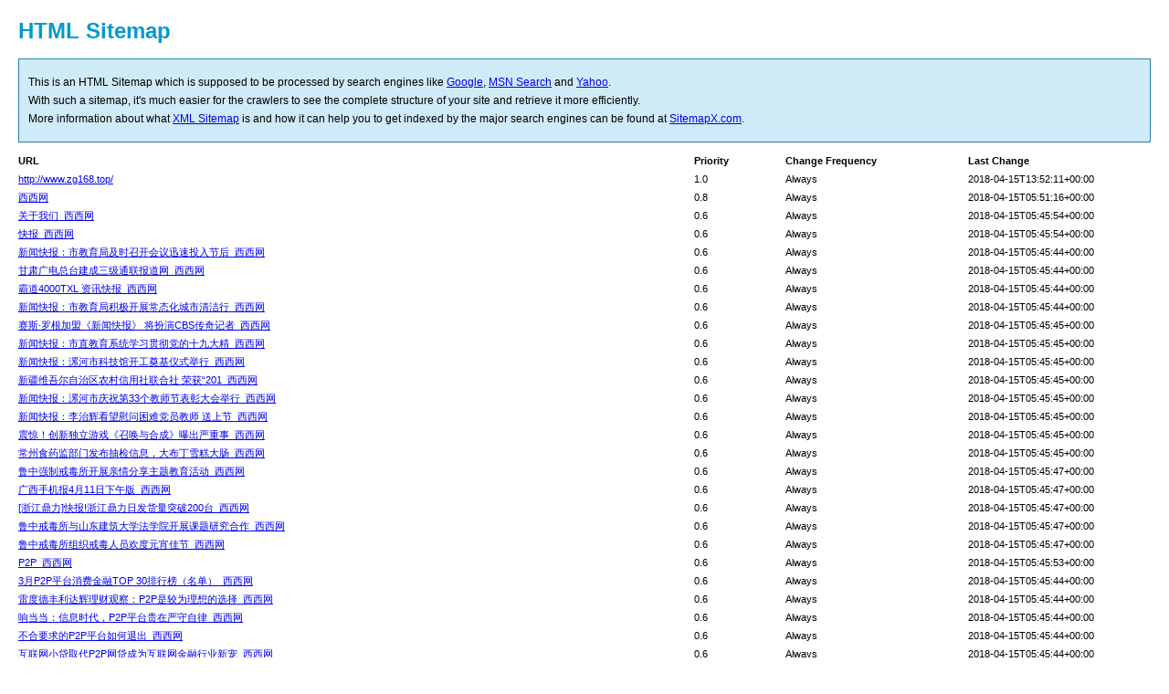

--- FILE ---
content_type: text/html
request_url: https://www.zhangyanqin.com/sitemap.html
body_size: 5884
content:
<!DOCTYPE html PUBLIC "-//W3C//DTD XHTML 1.0 Transitional//EN" "http://www.w3.org/TR/xhtml1/DTD/xhtml1-transitional.dtd"> 						<html xmlns="http://www.w3.org/1999/xhtml"> 						<head> 						<meta http-equiv="Content-Type" content="text/html; charset=utf-8" /> 						<meta name="author" content="SitemapX.com" /> 						<meta name="robots" content="index,follow" /> 						<title>HTML SiteMap</title> 						<style type="text/css">  						body {background-color: #FFFFFF; margin:20px;font-family:Verdana, Arial, Helvetica, sans-serif;font-size:12px;} 						h1 {color:#0099CC;} 						#intro {background-color:#CFEBF7;border:1px #2580B2 solid;padding:15px 10px 15px 10px;margin:10px 0px 10px 0px;line-height:20px;min-width:900px;} 						#myTable {font-size:11px; list-style:none; margin:10px 0px 10px 0px; padding:0px; width:100%; min-width:804px;} 						#myTable li{ list-style-type:none; width:100%; min-width:404px; height:20px; line-height:20px;} 						#myTable li .T1-h { float:left; font-weight:bold; min-width:300px;} 						#myTable li .T2-h { width:200px;  float:right; font-weight:bold;} 						#myTable li .T3-h { width:200px;  float:right; font-weight:bold;} 						#myTable li .T4-h { width:100px;  float:right; font-weight:bold;} 						#myTable li .T1 { float:left; min-width:300px;} 						#myTable li .T2 { width:200px;  float:right;} 						#myTable li .T3 { width:200px;  float:right;} 						#myTable li .T4 { width:100px;  float:right;} 						#footer {padding:2px;margin:0px;font-size:8pt;color:gray;min-width:900px;} 						#footer a { color:gray;} 						.myClear { clear:both;} 						</style></head> 						<body> 						<h1>HTML Sitemap</h1> 						<div id="intro"> 						This is an HTML Sitemap which is supposed to be processed by search engines like <a href="http://www.google.com">Google</a>, <a href="http://search.msn.com">MSN Search</a> and <a href="http://www.yahoo.com">Yahoo</a>.<br /> 						With such a sitemap, it's much easier for the crawlers to see the complete structure of your site and retrieve it more efficiently.<br /> 						More information about what <a href="http://www.sitemapx.com/xml-sitemap.html" title="XML Sitemap">XML Sitemap</a> is and how it can help you to get indexed by the major search engines can be found at <a href="http://www.sitemapx.com" title="sitemap">SitemapX.com</a>.</div> 						<ul id="myTable"> 						<li> 						<div class="T1-h">URL</div> 						<div class="T2-h">Last Change</div> 						<div class="T3-h">Change Frequency</div> 						<div class="T4-h">Priority</div> 						</li> 						<div class="myClear"></div> 						<li><div class="T1"><a href="http://www.zg168.top/" title="http://www.zg168.top/">http://www.zg168.top/</a></div><div class="T2">2018-04-15T13:52:11+00:00</div><div class="T3">Always</div><div class="T4">1.0</div></li><div class="myClear"></div><li><div class="T1"><a href="http://www.zg168.top/index.html" title="西西网">西西网</a></div><div class="T2">2018-04-15T05:51:16+00:00</div><div class="T3">Always</div><div class="T4">0.8</div></li><div class="myClear"></div><li><div class="T1"><a href="http://www.zg168.top/about/" title="关于我们_西西网">关于我们_西西网</a></div><div class="T2">2018-04-15T05:45:54+00:00</div><div class="T3">Always</div><div class="T4">0.6</div></li><div class="myClear"></div><li><div class="T1"><a href="http://www.zg168.top/kuaibao/" title="快报_西西网">快报_西西网</a></div><div class="T2">2018-04-15T05:45:54+00:00</div><div class="T3">Always</div><div class="T4">0.6</div></li><div class="myClear"></div><li><div class="T1"><a href="http://www.zg168.top/kuaibao}/55.html" title="新闻快报：市教育局及时召开会议迅速投入节后_西西网">新闻快报：市教育局及时召开会议迅速投入节后_西西网</a></div><div class="T2">2018-04-15T05:45:44+00:00</div><div class="T3">Always</div><div class="T4">0.6</div></li><div class="myClear"></div><li><div class="T1"><a href="http://www.zg168.top/kuaibao}/56.html" title="甘肃广电总台建成三级通联报道网_西西网">甘肃广电总台建成三级通联报道网_西西网</a></div><div class="T2">2018-04-15T05:45:44+00:00</div><div class="T3">Always</div><div class="T4">0.6</div></li><div class="myClear"></div><li><div class="T1"><a href="http://www.zg168.top/kuaibao}/59.html" title="霸道4000TXL 资讯快报_西西网">霸道4000TXL 资讯快报_西西网</a></div><div class="T2">2018-04-15T05:45:44+00:00</div><div class="T3">Always</div><div class="T4">0.6</div></li><div class="myClear"></div><li><div class="T1"><a href="http://www.zg168.top/kuaibao}/60.html" title="新闻快报：市教育局积极开展常态化城市清洁行_西西网">新闻快报：市教育局积极开展常态化城市清洁行_西西网</a></div><div class="T2">2018-04-15T05:45:44+00:00</div><div class="T3">Always</div><div class="T4">0.6</div></li><div class="myClear"></div><li><div class="T1"><a href="http://www.zg168.top/kuaibao}/62.html" title="赛斯·罗根加盟《新闻快报》 将扮演CBS传奇记者_西西网">赛斯·罗根加盟《新闻快报》 将扮演CBS传奇记者_西西网</a></div><div class="T2">2018-04-15T05:45:45+00:00</div><div class="T3">Always</div><div class="T4">0.6</div></li><div class="myClear"></div><li><div class="T1"><a href="http://www.zg168.top/kuaibao}/67.html" title="新闻快报：市直教育系统学习贯彻党的十九大精_西西网">新闻快报：市直教育系统学习贯彻党的十九大精_西西网</a></div><div class="T2">2018-04-15T05:45:45+00:00</div><div class="T3">Always</div><div class="T4">0.6</div></li><div class="myClear"></div><li><div class="T1"><a href="http://www.zg168.top/kuaibao}/69.html" title="新闻快报：漯河市科技馆开工奠基仪式举行_西西网">新闻快报：漯河市科技馆开工奠基仪式举行_西西网</a></div><div class="T2">2018-04-15T05:45:45+00:00</div><div class="T3">Always</div><div class="T4">0.6</div></li><div class="myClear"></div><li><div class="T1"><a href="http://www.zg168.top/kuaibao}/70.html" title="新疆维吾尔自治区农村信用社联合社 荣获“201_西西网">新疆维吾尔自治区农村信用社联合社 荣获“201_西西网</a></div><div class="T2">2018-04-15T05:45:45+00:00</div><div class="T3">Always</div><div class="T4">0.6</div></li><div class="myClear"></div><li><div class="T1"><a href="http://www.zg168.top/kuaibao}/71.html" title="新闻快报：漯河市庆祝第33个教师节表彰大会举行_西西网">新闻快报：漯河市庆祝第33个教师节表彰大会举行_西西网</a></div><div class="T2">2018-04-15T05:45:45+00:00</div><div class="T3">Always</div><div class="T4">0.6</div></li><div class="myClear"></div><li><div class="T1"><a href="http://www.zg168.top/kuaibao}/72.html" title="新闻快报：李治辉看望慰问困难党员教师 送上节_西西网">新闻快报：李治辉看望慰问困难党员教师 送上节_西西网</a></div><div class="T2">2018-04-15T05:45:45+00:00</div><div class="T3">Always</div><div class="T4">0.6</div></li><div class="myClear"></div><li><div class="T1"><a href="http://www.zg168.top/kuaibao}/73.html" title="震惊！创新独立游戏《召唤与合成》曝出严重事_西西网">震惊！创新独立游戏《召唤与合成》曝出严重事_西西网</a></div><div class="T2">2018-04-15T05:45:45+00:00</div><div class="T3">Always</div><div class="T4">0.6</div></li><div class="myClear"></div><li><div class="T1"><a href="http://www.zg168.top/kuaibao}/76.html" title="常州食药监部门发布抽检信息，大布丁雪糕大肠_西西网">常州食药监部门发布抽检信息，大布丁雪糕大肠_西西网</a></div><div class="T2">2018-04-15T05:45:45+00:00</div><div class="T3">Always</div><div class="T4">0.6</div></li><div class="myClear"></div><li><div class="T1"><a href="http://www.zg168.top/kuaibao}/81.html" title="鲁中强制戒毒所开展亲情分享主题教育活动_西西网">鲁中强制戒毒所开展亲情分享主题教育活动_西西网</a></div><div class="T2">2018-04-15T05:45:47+00:00</div><div class="T3">Always</div><div class="T4">0.6</div></li><div class="myClear"></div><li><div class="T1"><a href="http://www.zg168.top/kuaibao}/82.html" title="广西手机报4月11日下午版_西西网">广西手机报4月11日下午版_西西网</a></div><div class="T2">2018-04-15T05:45:47+00:00</div><div class="T3">Always</div><div class="T4">0.6</div></li><div class="myClear"></div><li><div class="T1"><a href="http://www.zg168.top/kuaibao}/83.html" title="[浙江鼎力]快报!浙江鼎力日发货量突破200台_西西网">[浙江鼎力]快报!浙江鼎力日发货量突破200台_西西网</a></div><div class="T2">2018-04-15T05:45:47+00:00</div><div class="T3">Always</div><div class="T4">0.6</div></li><div class="myClear"></div><li><div class="T1"><a href="http://www.zg168.top/kuaibao}/84.html" title="鲁中戒毒所与山东建筑大学法学院开展课题研究合作_西西网">鲁中戒毒所与山东建筑大学法学院开展课题研究合作_西西网</a></div><div class="T2">2018-04-15T05:45:47+00:00</div><div class="T3">Always</div><div class="T4">0.6</div></li><div class="myClear"></div><li><div class="T1"><a href="http://www.zg168.top/kuaibao}/85.html" title="鲁中戒毒所组织戒毒人员欢度元宵佳节_西西网">鲁中戒毒所组织戒毒人员欢度元宵佳节_西西网</a></div><div class="T2">2018-04-15T05:45:47+00:00</div><div class="T3">Always</div><div class="T4">0.6</div></li><div class="myClear"></div><li><div class="T1"><a href="http://www.zg168.top/P2P/" title="P2P_西西网">P2P_西西网</a></div><div class="T2">2018-04-15T05:45:53+00:00</div><div class="T3">Always</div><div class="T4">0.6</div></li><div class="myClear"></div><li><div class="T1"><a href="http://www.zg168.top/P2P}/50.html" title="3月P2P平台消费金融TOP 30排行榜（名单）_西西网">3月P2P平台消费金融TOP 30排行榜（名单）_西西网</a></div><div class="T2">2018-04-15T05:45:44+00:00</div><div class="T3">Always</div><div class="T4">0.6</div></li><div class="myClear"></div><li><div class="T1"><a href="http://www.zg168.top/P2P}/51.html" title="雷度德丰利达辉理财观察：P2P是较为理想的选择_西西网">雷度德丰利达辉理财观察：P2P是较为理想的选择_西西网</a></div><div class="T2">2018-04-15T05:45:44+00:00</div><div class="T3">Always</div><div class="T4">0.6</div></li><div class="myClear"></div><li><div class="T1"><a href="http://www.zg168.top/P2P}/52.html" title="响当当：信息时代，P2P平台贵在严守自律_西西网">响当当：信息时代，P2P平台贵在严守自律_西西网</a></div><div class="T2">2018-04-15T05:45:44+00:00</div><div class="T3">Always</div><div class="T4">0.6</div></li><div class="myClear"></div><li><div class="T1"><a href="http://www.zg168.top/P2P}/53.html" title="不合要求的P2P平台如何退出_西西网">不合要求的P2P平台如何退出_西西网</a></div><div class="T2">2018-04-15T05:45:44+00:00</div><div class="T3">Always</div><div class="T4">0.6</div></li><div class="myClear"></div><li><div class="T1"><a href="http://www.zg168.top/P2P}/54.html" title="互联网小贷取代P2P网贷成为互联网金融行业新宠_西西网">互联网小贷取代P2P网贷成为互联网金融行业新宠_西西网</a></div><div class="T2">2018-04-15T05:45:44+00:00</div><div class="T3">Always</div><div class="T4">0.6</div></li><div class="myClear"></div><li><div class="T1"><a href="http://www.zg168.top/P2P}/57.html" title="P2P备案大限将至行业迎来大洗牌_西西网">P2P备案大限将至行业迎来大洗牌_西西网</a></div><div class="T2">2018-04-15T05:45:44+00:00</div><div class="T3">Always</div><div class="T4">0.6</div></li><div class="myClear"></div><li><div class="T1"><a href="http://www.zg168.top/P2P}/58.html" title="《p2p网络借贷》出版发行_西西网">《p2p网络借贷》出版发行_西西网</a></div><div class="T2">2018-04-15T05:45:44+00:00</div><div class="T3">Always</div><div class="T4">0.6</div></li><div class="myClear"></div><li><div class="T1"><a href="http://www.zg168.top/P2P}/61.html" title="网贷信披新标准实施要从P2P借钱得有征信报告_西西网">网贷信披新标准实施要从P2P借钱得有征信报告_西西网</a></div><div class="T2">2018-04-15T05:45:45+00:00</div><div class="T3">Always</div><div class="T4">0.6</div></li><div class="myClear"></div><li><div class="T1"><a href="http://www.zg168.top/P2P}/63.html" title="优酷牵手《黑镜》制作方 联合研发两档原创综艺_西西网">优酷牵手《黑镜》制作方 联合研发两档原创综艺_西西网</a></div><div class="T2">2018-04-15T05:45:45+00:00</div><div class="T3">Always</div><div class="T4">0.6</div></li><div class="myClear"></div><li><div class="T1"><a href="http://www.zg168.top/P2P}/64.html" title="安装量上亿的电信营业厅APP强制用户给授权：不给就不能用_西西网">安装量上亿的电信营业厅APP强制用户给授权：不给就不能用_西西网</a></div><div class="T2">2018-04-15T05:45:45+00:00</div><div class="T3">Always</div><div class="T4">0.6</div></li><div class="myClear"></div><li><div class="T1"><a href="http://www.zg168.top/P2P}/68.html" title="小米一季度发售手机3000万部 全年或达1.5亿部_西西网">小米一季度发售手机3000万部 全年或达1.5亿部_西西网</a></div><div class="T2">2018-04-15T05:45:45+00:00</div><div class="T3">Always</div><div class="T4">0.6</div></li><div class="myClear"></div><li><div class="T1"><a href="http://www.zg168.top/P2P}/74.html" title="刘娜：拟定P2P平台用户服务协议 哪些问题要注意_西西网">刘娜：拟定P2P平台用户服务协议 哪些问题要注意_西西网</a></div><div class="T2">2018-04-15T05:45:45+00:00</div><div class="T3">Always</div><div class="T4">0.6</div></li><div class="myClear"></div><li><div class="T1"><a href="http://www.zg168.top/P2P}/75.html" title="银行理财和P2P理财都不保本，你投谁?_西西网">银行理财和P2P理财都不保本，你投谁?_西西网</a></div><div class="T2">2018-04-15T05:45:45+00:00</div><div class="T3">Always</div><div class="T4">0.6</div></li><div class="myClear"></div><li><div class="T1"><a href="http://www.zg168.top/P2P}/77.html" title="P2P备案关键期 教你如何选择安全的平台_西西网">P2P备案关键期 教你如何选择安全的平台_西西网</a></div><div class="T2">2018-04-15T05:45:45+00:00</div><div class="T3">Always</div><div class="T4">0.6</div></li><div class="myClear"></div><li><div class="T1"><a href="http://www.zg168.top/P2P}/78.html" title="钱盆网：互联网资管新规后，哪类P2P平台值得投_西西网">钱盆网：互联网资管新规后，哪类P2P平台值得投_西西网</a></div><div class="T2">2018-04-15T05:45:46+00:00</div><div class="T3">Always</div><div class="T4">0.6</div></li><div class="myClear"></div><li><div class="T1"><a href="http://www.zg168.top/P2P}/79.html" title="存量不清零不备案？两大原因看P2P备案延期的可_西西网">存量不清零不备案？两大原因看P2P备案延期的可_西西网</a></div><div class="T2">2018-04-15T05:45:46+00:00</div><div class="T3">Always</div><div class="T4">0.6</div></li><div class="myClear"></div><li><div class="T1"><a href="http://www.zg168.top/P2P}/80.html" title="金陵贷收益如何：提升P2P理财收益 要抓住三点_西西网">金陵贷收益如何：提升P2P理财收益 要抓住三点_西西网</a></div><div class="T2">2018-04-15T05:45:46+00:00</div><div class="T3">Always</div><div class="T4">0.6</div></li><div class="myClear"></div><li><div class="T1"><a href="http://www.zg168.top/P2P}/86.html" title="资产家：如何看懂P2P平台运营报告？_西西网">资产家：如何看懂P2P平台运营报告？_西西网</a></div><div class="T2">2018-04-15T05:45:47+00:00</div><div class="T3">Always</div><div class="T4">0.6</div></li><div class="myClear"></div><li><div class="T1"><a href="http://www.zg168.top/P2P}/87.html" title="真融宝吴雅楠：备案之后，P2P平台回归人才与技_西西网">真融宝吴雅楠：备案之后，P2P平台回归人才与技_西西网</a></div><div class="T2">2018-04-15T05:50:58+00:00</div><div class="T3">Always</div><div class="T4">0.6</div></li><div class="myClear"></div><li><div class="T1"><a href="http://www.zg168.top/P2P}/92.html" title="线下理财公司不能碰，理财还得选P2P!_西西网">线下理财公司不能碰，理财还得选P2P!_西西网</a></div><div class="T2">2018-04-15T05:51:04+00:00</div><div class="T3">Always</div><div class="T4">0.6</div></li><div class="myClear"></div><li><div class="T1"><a href="http://www.zg168.top/P2P}/93.html" title="29号文下的P2P行业：部分违规理财产品仍未下架（_西西网">29号文下的P2P行业：部分违规理财产品仍未下架（_西西网</a></div><div class="T2">2018-04-15T05:51:08+00:00</div><div class="T3">Always</div><div class="T4">0.6</div></li><div class="myClear"></div><li><div class="T1"><a href="http://www.zg168.top/P2P}/94.html" title="《名家观点》披着Fintech羊皮的狼－假P2P借贷平台_西西网">《名家观点》披着Fintech羊皮的狼－假P2P借贷平台_西西网</a></div><div class="T2">2018-04-15T05:51:08+00:00</div><div class="T3">Always</div><div class="T4">0.6</div></li><div class="myClear"></div><li><div class="T1"><a href="http://www.zg168.top/shangye/" title="商业_西西网">商业_西西网</a></div><div class="T2">2018-04-15T05:45:53+00:00</div><div class="T3">Always</div><div class="T4">0.6</div></li><div class="myClear"></div><li><div class="T1"><a href="http://www.zg168.top/shangye}/26.html" title="商业信息,各类商家信息,包括加盟,招商,服务等各_西西网">商业信息,各类商家信息,包括加盟,招商,服务等各_西西网</a></div><div class="T2">2018-04-15T05:45:42+00:00</div><div class="T3">Always</div><div class="T4">0.6</div></li><div class="myClear"></div><li><div class="T1"><a href="http://www.zg168.top/shangye}/27.html" title="买商业养老保险将试点延迟缴税 五大焦点要知道_西西网">买商业养老保险将试点延迟缴税 五大焦点要知道_西西网</a></div><div class="T2">2018-04-15T05:45:42+00:00</div><div class="T3">Always</div><div class="T4">0.6</div></li><div class="myClear"></div><li><div class="T1"><a href="http://www.zg168.top/shangye}/28.html" title="五部门：个人税收递延型商业养老保险下月起在_西西网">五部门：个人税收递延型商业养老保险下月起在_西西网</a></div><div class="T2">2018-04-15T05:45:42+00:00</div><div class="T3">Always</div><div class="T4">0.6</div></li><div class="myClear"></div><li><div class="T1"><a href="http://www.zg168.top/shangye}/33.html" title="商业保理信息管理_西西网">商业保理信息管理_西西网</a></div><div class="T2">2018-04-15T05:45:42+00:00</div><div class="T3">Always</div><div class="T4">0.6</div></li><div class="myClear"></div><li><div class="T1"><a href="http://www.zg168.top/shangye}/34.html" title="哈尔滨商业大学_西西网">哈尔滨商业大学_西西网</a></div><div class="T2">2018-04-15T05:45:42+00:00</div><div class="T3">Always</div><div class="T4">0.6</div></li><div class="myClear"></div><li><div class="T1"><a href="http://www.zg168.top/shangye}/35.html" title="中华全国商业信息中心_西西网">中华全国商业信息中心_西西网</a></div><div class="T2">2018-04-15T05:45:42+00:00</div><div class="T3">Always</div><div class="T4">0.6</div></li><div class="myClear"></div><li><div class="T1"><a href="http://www.zg168.top/shangye}/37.html" title="天眼查依靠信息闭环 升级为商业安全工具_西西网">天眼查依靠信息闭环 升级为商业安全工具_西西网</a></div><div class="T2">2018-04-15T05:45:42+00:00</div><div class="T3">Always</div><div class="T4">0.6</div></li><div class="myClear"></div><li><div class="T1"><a href="http://www.zg168.top/shangye}/38.html" title="有偿带货，4月7号圣保罗回巴西_西西网">有偿带货，4月7号圣保罗回巴西_西西网</a></div><div class="T2">2018-04-15T05:45:42+00:00</div><div class="T3">Always</div><div class="T4">0.6</div></li><div class="myClear"></div><li><div class="T1"><a href="http://www.zg168.top/shangye}/40.html" title="本大型攴厅诚招一名腊味男帮厨，年龄25_西西网">本大型攴厅诚招一名腊味男帮厨，年龄25_西西网</a></div><div class="T2">2018-04-15T05:45:42+00:00</div><div class="T3">Always</div><div class="T4">0.6</div></li><div class="myClear"></div><li><div class="T1"><a href="http://www.zg168.top/shangye}/42.html" title="炒股巨亏近9亿 上海莱士净利暴跌_西西网">炒股巨亏近9亿 上海莱士净利暴跌_西西网</a></div><div class="T2">2018-04-15T05:45:44+00:00</div><div class="T3">Always</div><div class="T4">0.6</div></li><div class="myClear"></div><li><div class="T1"><a href="http://www.zg168.top/shangye}/43.html" title="诚信较好 特色不够 上海购物中心消费体验调查结_西西网">诚信较好 特色不够 上海购物中心消费体验调查结_西西网</a></div><div class="T2">2018-04-15T05:45:44+00:00</div><div class="T3">Always</div><div class="T4">0.6</div></li><div class="myClear"></div><li><div class="T1"><a href="http://www.zg168.top/shangye}/44.html" title="财政部：上海福建等地5月起试点个税递延型商业_西西网">财政部：上海福建等地5月起试点个税递延型商业_西西网</a></div><div class="T2">2018-04-15T05:45:44+00:00</div><div class="T3">Always</div><div class="T4">0.6</div></li><div class="myClear"></div><li><div class="T1"><a href="http://www.zg168.top/shangye}/47.html" title="上海挂牌闵行区梅陇社区一商业用地 出让面积_西西网">上海挂牌闵行区梅陇社区一商业用地 出让面积_西西网</a></div><div class="T2">2018-04-15T05:45:44+00:00</div><div class="T3">Always</div><div class="T4">0.6</div></li><div class="myClear"></div><li><div class="T1"><a href="http://www.zg168.top/shangye}/48.html" title="上海烟草主要领导到长宁区局（公司）调研推进_西西网">上海烟草主要领导到长宁区局（公司）调研推进_西西网</a></div><div class="T2">2018-04-15T05:45:44+00:00</div><div class="T3">Always</div><div class="T4">0.6</div></li><div class="myClear"></div><li><div class="T1"><a href="http://www.zg168.top/shangye}/91.html" title="中小商业银行信息科技外包风险评估和防范_西西网">中小商业银行信息科技外包风险评估和防范_西西网</a></div><div class="T2">2018-04-15T05:45:47+00:00</div><div class="T3">Always</div><div class="T4">0.6</div></li><div class="myClear"></div><li><div class="T1"><a href="http://www.zg168.top/xinwen/" title="新闻_西西网">新闻_西西网</a></div><div class="T2">2018-04-15T05:45:52+00:00</div><div class="T3">Always</div><div class="T4">0.6</div></li><div class="myClear"></div><li><div class="T1"><a href="http://www.zg168.top/xinwen}/10.html" title="信息专栏_西西网">信息专栏_西西网</a></div><div class="T2">2018-04-15T05:45:40+00:00</div><div class="T3">Always</div><div class="T4">0.6</div></li><div class="myClear"></div><li><div class="T1"><a href="http://www.zg168.top/xinwen}/11.html" title="可信网站_西西网">可信网站_西西网</a></div><div class="T2">2018-04-15T05:45:40+00:00</div><div class="T3">Always</div><div class="T4">0.6</div></li><div class="myClear"></div><li><div class="T1"><a href="http://www.zg168.top/xinwen}/12.html" title="上海“加码”政策吸引外资研发中心“落沪”_西西网">上海“加码”政策吸引外资研发中心“落沪”_西西网</a></div><div class="T2">2018-04-15T05:45:40+00:00</div><div class="T3">Always</div><div class="T4">0.6</div></li><div class="myClear"></div><li><div class="T1"><a href="http://www.zg168.top/xinwen}/13.html" title="垃圾焚场变绣球花园 上海共青森林公园还景于民_西西网">垃圾焚场变绣球花园 上海共青森林公园还景于民_西西网</a></div><div class="T2">2018-04-15T05:45:40+00:00</div><div class="T3">Always</div><div class="T4">0.6</div></li><div class="myClear"></div><li><div class="T1"><a href="http://www.zg168.top/xinwen}/14.html" title="原来你是这样的上海！_西西网">原来你是这样的上海！_西西网</a></div><div class="T2">2018-04-15T05:45:40+00:00</div><div class="T3">Always</div><div class="T4">0.6</div></li><div class="myClear"></div><li><div class="T1"><a href="http://www.zg168.top/xinwen}/15.html" title="上海市互联网新闻信息服务单位许可信息_西西网">上海市互联网新闻信息服务单位许可信息_西西网</a></div><div class="T2">2018-04-15T05:45:40+00:00</div><div class="T3">Always</div><div class="T4">0.6</div></li><div class="myClear"></div><li><div class="T1"><a href="http://www.zg168.top/xinwen}/16.html" title="外籍人才眼中最具吸引力中国城市：上海北京合肥排前三_西西网">外籍人才眼中最具吸引力中国城市：上海北京合肥排前三_西西网</a></div><div class="T2">2018-04-15T05:45:40+00:00</div><div class="T3">Always</div><div class="T4">0.6</div></li><div class="myClear"></div><li><div class="T1"><a href="http://www.zg168.top/xinwen}/17.html" title="第37届爱鸟周启动 上海成候鸟南迁北徙必经之地_西西网">第37届爱鸟周启动 上海成候鸟南迁北徙必经之地_西西网</a></div><div class="T2">2018-04-15T05:45:40+00:00</div><div class="T3">Always</div><div class="T4">0.6</div></li><div class="myClear"></div><li><div class="T1"><a href="http://www.zg168.top/xinwen}/18.html" title="上海“最受公众喜爱的十种鸟”出炉，上海市鸟_西西网">上海“最受公众喜爱的十种鸟”出炉，上海市鸟_西西网</a></div><div class="T2">2018-04-15T05:45:40+00:00</div><div class="T3">Always</div><div class="T4">0.6</div></li><div class="myClear"></div><li><div class="T1"><a href="http://www.zg168.top/xinwen}/19.html" title="蔡英文搞阅兵声光秀被嘲:一个“三”应对大陆王_西西网">蔡英文搞阅兵声光秀被嘲:一个“三”应对大陆王_西西网</a></div><div class="T2">2018-04-15T05:45:40+00:00</div><div class="T3">Always</div><div class="T4">0.6</div></li><div class="myClear"></div><li><div class="T1"><a href="http://www.zg168.top/xinwen}/2.html" title="沪深交易所 拟强化收购和权益变动信息穿透式披_西西网">沪深交易所 拟强化收购和权益变动信息穿透式披_西西网</a></div><div class="T2">2018-04-15T05:45:40+00:00</div><div class="T3">Always</div><div class="T4">0.6</div></li><div class="myClear"></div><li><div class="T1"><a href="http://www.zg168.top/xinwen}/6.html" title="博士窃取贩卖500万条公民信息 长阳警方抓获8人_西西网">博士窃取贩卖500万条公民信息 长阳警方抓获8人_西西网</a></div><div class="T2">2018-04-15T05:45:40+00:00</div><div class="T3">Always</div><div class="T4">0.6</div></li><div class="myClear"></div><li><div class="T1"><a href="http://www.zg168.top/xinwen}/8.html" title="中国教育在线_西西网">中国教育在线_西西网</a></div><div class="T2">2018-04-15T05:45:40+00:00</div><div class="T3">Always</div><div class="T4">0.6</div></li><div class="myClear"></div><li><div class="T1"><a href="http://www.zg168.top/xinwen}/88.html" title="2017年度全国十大考古新发现揭晓_西西网">2017年度全国十大考古新发现揭晓_西西网</a></div><div class="T2">2018-04-15T05:45:47+00:00</div><div class="T3">Always</div><div class="T4">0.6</div></li><div class="myClear"></div><li><div class="T1"><a href="http://www.zg168.top/xinwen}/89.html" title="信息披露之外 违规交易也被股转系统盯上了_西西网">信息披露之外 违规交易也被股转系统盯上了_西西网</a></div><div class="T2">2018-04-15T05:45:47+00:00</div><div class="T3">Always</div><div class="T4">0.6</div></li><div class="myClear"></div><li><div class="T1"><a href="http://www.zg168.top/xinwen}/9.html" title="ESL One伯明翰站赛制信息公布 采用三组循环赛_西西网">ESL One伯明翰站赛制信息公布 采用三组循环赛_西西网</a></div><div class="T2">2018-04-15T05:45:40+00:00</div><div class="T3">Always</div><div class="T4">0.6</div></li><div class="myClear"></div><li><div class="T1"><a href="http://www.zg168.top/xinwen}/90.html" title="卧底偷拍被杀害，他们拿命拍了部9.3分纪录片_西西网">卧底偷拍被杀害，他们拿命拍了部9.3分纪录片_西西网</a></div><div class="T2">2018-04-15T05:45:47+00:00</div><div class="T3">Always</div><div class="T4">0.6</div></li><div class="myClear"></div><li><div class="T1"><a href="http://www.zg168.top/yule/" title="娱乐_西西网">娱乐_西西网</a></div><div class="T2">2018-04-15T05:45:52+00:00</div><div class="T3">Always</div><div class="T4">0.6</div></li><div class="myClear"></div><li><div class="T1"><a href="http://www.zg168.top/yule}/20.html" title="影院文化消费引领娱乐时尚_西西网">影院文化消费引领娱乐时尚_西西网</a></div><div class="T2">2018-04-15T05:45:40+00:00</div><div class="T3">Always</div><div class="T4">0.6</div></li><div class="myClear"></div><li><div class="T1"><a href="http://www.zg168.top/yule}/21.html" title="娱乐需要场合，尊重却是永恒_西西网">娱乐需要场合，尊重却是永恒_西西网</a></div><div class="T2">2018-04-15T05:45:42+00:00</div><div class="T3">Always</div><div class="T4">0.6</div></li><div class="myClear"></div><li><div class="T1"><a href="http://www.zg168.top/yule}/23.html" title="山海神迹新手卡领取_西西网">山海神迹新手卡领取_西西网</a></div><div class="T2">2018-04-15T05:45:42+00:00</div><div class="T3">Always</div><div class="T4">0.6</div></li><div class="myClear"></div><li><div class="T1"><a href="http://www.zg168.top/yule}/24.html" title="楚乔传H5预约礼包领取_西西网">楚乔传H5预约礼包领取_西西网</a></div><div class="T2">2018-04-15T05:45:42+00:00</div><div class="T3">Always</div><div class="T4">0.6</div></li><div class="myClear"></div><li><div class="T1"><a href="http://www.zg168.top/yule}/25.html" title="范冰冰林允徐冬冬刘涛 演员变身网红吸粉有套路_西西网">范冰冰林允徐冬冬刘涛 演员变身网红吸粉有套路_西西网</a></div><div class="T2">2018-04-15T05:45:42+00:00</div><div class="T3">Always</div><div class="T4">0.6</div></li><div class="myClear"></div><li><div class="T1"><a href="http://www.zg168.top/yule}/29.html" title="解放军台海军演震慑“台独” 台媒忧岛内地动山_西西网">解放军台海军演震慑“台独” 台媒忧岛内地动山_西西网</a></div><div class="T2">2018-04-15T05:45:42+00:00</div><div class="T3">Always</div><div class="T4">0.6</div></li><div class="myClear"></div><li><div class="T1"><a href="http://www.zg168.top/yule}/31.html" title="“消失”133天被查的省会市长再有新消息_西西网">“消失”133天被查的省会市长再有新消息_西西网</a></div><div class="T2">2018-04-15T05:45:42+00:00</div><div class="T3">Always</div><div class="T4">0.6</div></li><div class="myClear"></div><li><div class="T1"><a href="http://www.zg168.top/yule}/36.html" title="电竞业掘金拉斯维加斯 传统“赌城”娱乐风转向_西西网">电竞业掘金拉斯维加斯 传统“赌城”娱乐风转向_西西网</a></div><div class="T2">2018-04-15T05:45:42+00:00</div><div class="T3">Always</div><div class="T4">0.6</div></li><div class="myClear"></div><li><div class="T1"><a href="http://www.zg168.top/yule}/39.html" title="抖音变“抖商”，娱乐成生意？_西西网">抖音变“抖商”，娱乐成生意？_西西网</a></div><div class="T2">2018-04-15T05:45:42+00:00</div><div class="T3">Always</div><div class="T4">0.6</div></li><div class="myClear"></div><li><div class="T1"><a href="http://www.zg168.top/yule}/41.html" title="《不眠之夜》上海版获全球主题娱乐奖_西西网">《不眠之夜》上海版获全球主题娱乐奖_西西网</a></div><div class="T2">2018-04-15T05:45:44+00:00</div><div class="T3">Always</div><div class="T4">0.6</div></li><div class="myClear"></div><li><div class="T1"><a href="http://www.zg168.top/yule}/45.html" title="三七互娱投资布局泛娱乐_西西网">三七互娱投资布局泛娱乐_西西网</a></div><div class="T2">2018-04-15T05:45:44+00:00</div><div class="T3">Always</div><div class="T4">0.6</div></li><div class="myClear"></div><li><div class="T1"><a href="http://www.zg168.top/yule}/46.html" title="泛娱乐生态悄然兴起_西西网">泛娱乐生态悄然兴起_西西网</a></div><div class="T2">2018-04-15T05:45:44+00:00</div><div class="T3">Always</div><div class="T4">0.6</div></li><div class="myClear"></div><li><div class="T1"><a href="http://www.zg168.top/about/banquan/" title="关于我们 > 版权声明_西西网">关于我们 > 版权声明_西西网</a></div><div class="T2">2018-04-15T05:45:56+00:00</div><div class="T3">Always</div><div class="T4">0.4</div></li><div class="myClear"></div><li><div class="T1"><a href="http://www.zg168.top/about/baodao/" title="关于我们 > 寻求报道_西西网">关于我们 > 寻求报道_西西网</a></div><div class="T2">2018-04-15T05:45:54+00:00</div><div class="T3">Always</div><div class="T4">0.4</div></li><div class="myClear"></div><li><div class="T1"><a href="http://www.zg168.top/about/hezuo/" title="关于我们 > 商务合作_西西网">关于我们 > 商务合作_西西网</a></div><div class="T2">2018-04-15T05:45:55+00:00</div><div class="T3">Always</div><div class="T4">0.4</div></li><div class="myClear"></div><li><div class="T1"><a href="http://www.zg168.top/about/lxwm/" title="关于我们 > 联系我们_西西网">关于我们 > 联系我们_西西网</a></div><div class="T2">2018-04-15T05:45:56+00:00</div><div class="T3">Always</div><div class="T4">0.4</div></li><div class="myClear"></div><li><div class="T1"><a href="http://www.zg168.top/about/tougao/" title="关于我们 > 投稿须知_西西网">关于我们 > 投稿须知_西西网</a></div><div class="T2">2018-04-15T05:45:55+00:00</div><div class="T3">Always</div><div class="T4">0.4</div></li><div class="myClear"></div> 						</ul> 						<div id="footer">Generated by <a href="http://www.sitemapx.com" title="sitemap generator">Sitemap X</a>. Sponsored Links: <a href="http://www.submitworker.com/software-promotion.html" title="Software Promotion">Software Promotion</a>, <a href="http://www.articlerewriteworker.com" title="Article Rewrite">Article Rewrite</a>, <a href="http://www.submitworker.com/submit-software.html" title="submit software">Submit Software</a>.</div></body></html>